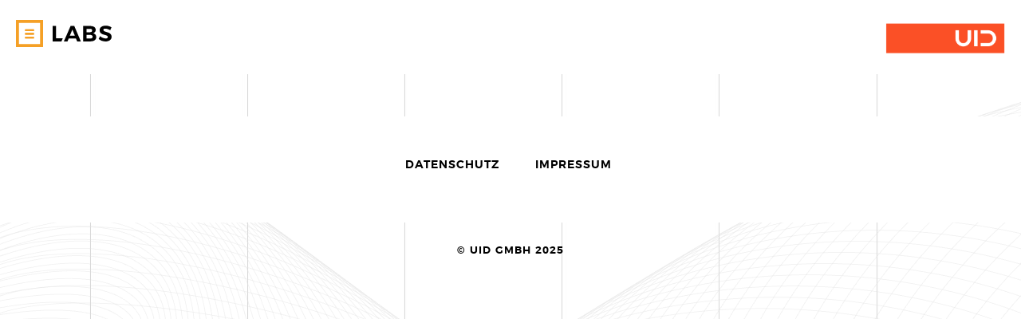

--- FILE ---
content_type: text/html; charset=UTF-8
request_url: https://uidlabs.de/projekt/augmented-reality-im-op/uid_newsteaserimage_holomed_no_550x410/
body_size: 17526
content:
<!DOCTYPE html>
<html lang="de-DE">
<head>
<meta charset="UTF-8">
<meta name="viewport" content="width=device-width, initial-scale=1">
<link rel="profile" href="http://gmpg.org/xfn/11">
<link rel="apple-touch-icon" sizes="57x57" href="https://uidlabs.de/wp-838e6-content/themes/uid/images/favicon/apple-icon-57x57.png">
<link rel="apple-touch-icon" sizes="60x60" href="https://uidlabs.de/wp-838e6-content/themes/uid/images/favicon/apple-icon-60x60.png">
<link rel="apple-touch-icon" sizes="72x72" href="https://uidlabs.de/wp-838e6-content/themes/uid/images/favicon/apple-icon-72x72.png">
<link rel="apple-touch-icon" sizes="76x76" href="https://uidlabs.de/wp-838e6-content/themes/uid/images/favicon/apple-icon-76x76.png">
<link rel="apple-touch-icon" sizes="114x114" href="https://uidlabs.de/wp-838e6-content/themes/uid/images/favicon/apple-icon-114x114.png">
<link rel="apple-touch-icon" sizes="120x120" href="https://uidlabs.de/wp-838e6-content/themes/uid/images/favicon/apple-icon-120x120.png">
<link rel="apple-touch-icon" sizes="144x144" href="https://uidlabs.de/wp-838e6-content/themes/uid/images/favicon/apple-icon-144x144.png">
<link rel="apple-touch-icon" sizes="152x152" href="https://uidlabs.de/wp-838e6-content/themes/uid/images/favicon/apple-icon-152x152.png">
<link rel="apple-touch-icon" sizes="180x180" href="https://uidlabs.de/wp-838e6-content/themes/uid/images/favicon/apple-icon-180x180.png">
<link rel="icon" type="image/png" sizes="192x192"  href="https://uidlabs.de/wp-838e6-content/themes/uid/images/favicon/android-icon-192x192.png">
<link rel="icon" type="image/png" sizes="32x32" href="https://uidlabs.de/wp-838e6-content/themes/uid/images/favicon/favicon-32x32.png">
<link rel="icon" type="image/png" sizes="96x96" href="https://uidlabs.de/wp-838e6-content/themes/uid/images/favicon/favicon-96x96.png">
<link rel="icon" type="image/png" sizes="16x16" href="https://uidlabs.de/wp-838e6-content/themes/uid/images/favicon/favicon-16x16.png">
<link rel="manifest" href="https://uidlabs.de/wp-838e6-content/themes/uid/images/favicon/manifest.json">
<meta name="msapplication-TileColor" content="#ffffff">
<meta name="msapplication-TileImage" content="https://uidlabs.de/wp-838e6-content/themes/uid/images/favicon/ms-icon-144x144.png">
<meta name="theme-color" content="#ffffff">
<meta name='robots' content='index, follow, max-image-preview:large, max-snippet:-1, max-video-preview:-1' />
<style>img:is([sizes="auto" i], [sizes^="auto," i]) { contain-intrinsic-size: 3000px 1500px }</style>
<link rel="alternate" hreflang="de" href="https://uidlabs.de/projekt/augmented-reality-im-op/uid_newsteaserimage_holomed_no_550x410/" />
<link rel="alternate" hreflang="en" href="https://uidlabs.de/en/project/augmented-reality-for-surgery/uid_newsteaserimage_holomed_no_550x410-2/" />
<link rel="alternate" hreflang="x-default" href="https://uidlabs.de/projekt/augmented-reality-im-op/uid_newsteaserimage_holomed_no_550x410/" />
<!-- This site is optimized with the Yoast SEO plugin v25.9 - https://yoast.com/wordpress/plugins/seo/ -->
<title>uid_newsteaserimage_HoloMed_no_550x410 - UID</title>
<link rel="canonical" href="https://uidlabs.de/projekt/augmented-reality-im-op/uid_newsteaserimage_holomed_no_550x410/" />
<meta property="og:locale" content="de_DE" />
<meta property="og:type" content="article" />
<meta property="og:title" content="uid_newsteaserimage_HoloMed_no_550x410 - UID" />
<meta property="og:url" content="https://uidlabs.de/projekt/augmented-reality-im-op/uid_newsteaserimage_holomed_no_550x410/" />
<meta property="og:site_name" content="UID" />
<meta property="article:modified_time" content="2018-10-08T12:35:20+00:00" />
<meta property="og:image" content="https://uidlabs.de/projekt/augmented-reality-im-op/uid_newsteaserimage_holomed_no_550x410" />
<meta property="og:image:width" content="550" />
<meta property="og:image:height" content="410" />
<meta property="og:image:type" content="image/jpeg" />
<meta name="twitter:card" content="summary_large_image" />
<script type="application/ld+json" class="yoast-schema-graph">{"@context":"https://schema.org","@graph":[{"@type":"WebPage","@id":"https://uidlabs.de/projekt/augmented-reality-im-op/uid_newsteaserimage_holomed_no_550x410/","url":"https://uidlabs.de/projekt/augmented-reality-im-op/uid_newsteaserimage_holomed_no_550x410/","name":"uid_newsteaserimage_HoloMed_no_550x410 - UID","isPartOf":{"@id":"https://uidlabs.de/en/#website"},"primaryImageOfPage":{"@id":"https://uidlabs.de/projekt/augmented-reality-im-op/uid_newsteaserimage_holomed_no_550x410/#primaryimage"},"image":{"@id":"https://uidlabs.de/projekt/augmented-reality-im-op/uid_newsteaserimage_holomed_no_550x410/#primaryimage"},"thumbnailUrl":"https://uidlabs.de/wp-838e6-content/uploads/uid_newsteaserimage_HoloMed_no_550x410.jpg","datePublished":"2018-10-08T11:35:33+00:00","dateModified":"2018-10-08T12:35:20+00:00","breadcrumb":{"@id":"https://uidlabs.de/projekt/augmented-reality-im-op/uid_newsteaserimage_holomed_no_550x410/#breadcrumb"},"inLanguage":"de","potentialAction":[{"@type":"ReadAction","target":["https://uidlabs.de/projekt/augmented-reality-im-op/uid_newsteaserimage_holomed_no_550x410/"]}]},{"@type":"ImageObject","inLanguage":"de","@id":"https://uidlabs.de/projekt/augmented-reality-im-op/uid_newsteaserimage_holomed_no_550x410/#primaryimage","url":"https://uidlabs.de/wp-838e6-content/uploads/uid_newsteaserimage_HoloMed_no_550x410.jpg","contentUrl":"https://uidlabs.de/wp-838e6-content/uploads/uid_newsteaserimage_HoloMed_no_550x410.jpg","width":550,"height":410},{"@type":"BreadcrumbList","@id":"https://uidlabs.de/projekt/augmented-reality-im-op/uid_newsteaserimage_holomed_no_550x410/#breadcrumb","itemListElement":[{"@type":"ListItem","position":1,"name":"Startseite","item":"https://uidlabs.de/"},{"@type":"ListItem","position":2,"name":"Projekt","item":"https://uidlabs.de/projekt/"},{"@type":"ListItem","position":3,"name":"Augmented Reality im OP","item":"https://uidlabs.de/projekt/augmented-reality-im-op/"},{"@type":"ListItem","position":4,"name":"uid_newsteaserimage_HoloMed_no_550x410"}]},{"@type":"WebSite","@id":"https://uidlabs.de/en/#website","url":"https://uidlabs.de/en/","name":"UID","description":"","potentialAction":[{"@type":"SearchAction","target":{"@type":"EntryPoint","urlTemplate":"https://uidlabs.de/en/?s={search_term_string}"},"query-input":{"@type":"PropertyValueSpecification","valueRequired":true,"valueName":"search_term_string"}}],"inLanguage":"de"}]}</script>
<!-- / Yoast SEO plugin. -->
<link rel='dns-prefetch' href='//cdnjs.cloudflare.com' />
<link rel="alternate" type="application/rss+xml" title="UID &raquo; Feed" href="https://uidlabs.de/feed/" />
<link rel="alternate" type="application/rss+xml" title="UID &raquo; Kommentar-Feed" href="https://uidlabs.de/comments/feed/" />
<script type="text/javascript">
/* <![CDATA[ */
window._wpemojiSettings = {"baseUrl":"https:\/\/s.w.org\/images\/core\/emoji\/16.0.1\/72x72\/","ext":".png","svgUrl":"https:\/\/s.w.org\/images\/core\/emoji\/16.0.1\/svg\/","svgExt":".svg","source":{"concatemoji":"https:\/\/uidlabs.de\/wp-includes\/js\/wp-emoji-release.min.js?ver=6.8.2"}};
/*! This file is auto-generated */
!function(s,n){var o,i,e;function c(e){try{var t={supportTests:e,timestamp:(new Date).valueOf()};sessionStorage.setItem(o,JSON.stringify(t))}catch(e){}}function p(e,t,n){e.clearRect(0,0,e.canvas.width,e.canvas.height),e.fillText(t,0,0);var t=new Uint32Array(e.getImageData(0,0,e.canvas.width,e.canvas.height).data),a=(e.clearRect(0,0,e.canvas.width,e.canvas.height),e.fillText(n,0,0),new Uint32Array(e.getImageData(0,0,e.canvas.width,e.canvas.height).data));return t.every(function(e,t){return e===a[t]})}function u(e,t){e.clearRect(0,0,e.canvas.width,e.canvas.height),e.fillText(t,0,0);for(var n=e.getImageData(16,16,1,1),a=0;a<n.data.length;a++)if(0!==n.data[a])return!1;return!0}function f(e,t,n,a){switch(t){case"flag":return n(e,"\ud83c\udff3\ufe0f\u200d\u26a7\ufe0f","\ud83c\udff3\ufe0f\u200b\u26a7\ufe0f")?!1:!n(e,"\ud83c\udde8\ud83c\uddf6","\ud83c\udde8\u200b\ud83c\uddf6")&&!n(e,"\ud83c\udff4\udb40\udc67\udb40\udc62\udb40\udc65\udb40\udc6e\udb40\udc67\udb40\udc7f","\ud83c\udff4\u200b\udb40\udc67\u200b\udb40\udc62\u200b\udb40\udc65\u200b\udb40\udc6e\u200b\udb40\udc67\u200b\udb40\udc7f");case"emoji":return!a(e,"\ud83e\udedf")}return!1}function g(e,t,n,a){var r="undefined"!=typeof WorkerGlobalScope&&self instanceof WorkerGlobalScope?new OffscreenCanvas(300,150):s.createElement("canvas"),o=r.getContext("2d",{willReadFrequently:!0}),i=(o.textBaseline="top",o.font="600 32px Arial",{});return e.forEach(function(e){i[e]=t(o,e,n,a)}),i}function t(e){var t=s.createElement("script");t.src=e,t.defer=!0,s.head.appendChild(t)}"undefined"!=typeof Promise&&(o="wpEmojiSettingsSupports",i=["flag","emoji"],n.supports={everything:!0,everythingExceptFlag:!0},e=new Promise(function(e){s.addEventListener("DOMContentLoaded",e,{once:!0})}),new Promise(function(t){var n=function(){try{var e=JSON.parse(sessionStorage.getItem(o));if("object"==typeof e&&"number"==typeof e.timestamp&&(new Date).valueOf()<e.timestamp+604800&&"object"==typeof e.supportTests)return e.supportTests}catch(e){}return null}();if(!n){if("undefined"!=typeof Worker&&"undefined"!=typeof OffscreenCanvas&&"undefined"!=typeof URL&&URL.createObjectURL&&"undefined"!=typeof Blob)try{var e="postMessage("+g.toString()+"("+[JSON.stringify(i),f.toString(),p.toString(),u.toString()].join(",")+"));",a=new Blob([e],{type:"text/javascript"}),r=new Worker(URL.createObjectURL(a),{name:"wpTestEmojiSupports"});return void(r.onmessage=function(e){c(n=e.data),r.terminate(),t(n)})}catch(e){}c(n=g(i,f,p,u))}t(n)}).then(function(e){for(var t in e)n.supports[t]=e[t],n.supports.everything=n.supports.everything&&n.supports[t],"flag"!==t&&(n.supports.everythingExceptFlag=n.supports.everythingExceptFlag&&n.supports[t]);n.supports.everythingExceptFlag=n.supports.everythingExceptFlag&&!n.supports.flag,n.DOMReady=!1,n.readyCallback=function(){n.DOMReady=!0}}).then(function(){return e}).then(function(){var e;n.supports.everything||(n.readyCallback(),(e=n.source||{}).concatemoji?t(e.concatemoji):e.wpemoji&&e.twemoji&&(t(e.twemoji),t(e.wpemoji)))}))}((window,document),window._wpemojiSettings);
/* ]]> */
</script>
<style id='wp-emoji-styles-inline-css' type='text/css'>
img.wp-smiley, img.emoji {
display: inline !important;
border: none !important;
box-shadow: none !important;
height: 1em !important;
width: 1em !important;
margin: 0 0.07em !important;
vertical-align: -0.1em !important;
background: none !important;
padding: 0 !important;
}
</style>
<!-- <link rel='stylesheet' id='wp-block-library-css' href='https://uidlabs.de/wp-includes/css/dist/block-library/style.min.css?ver=6.8.2' type='text/css' media='all' /> -->
<link rel="stylesheet" type="text/css" href="//uidlabs.de/wp-838e6-content/cache/wpfc-minified/97piyoyo/g0bwi.css" media="all"/>
<style id='classic-theme-styles-inline-css' type='text/css'>
/*! This file is auto-generated */
.wp-block-button__link{color:#fff;background-color:#32373c;border-radius:9999px;box-shadow:none;text-decoration:none;padding:calc(.667em + 2px) calc(1.333em + 2px);font-size:1.125em}.wp-block-file__button{background:#32373c;color:#fff;text-decoration:none}
</style>
<style id='global-styles-inline-css' type='text/css'>
:root{--wp--preset--aspect-ratio--square: 1;--wp--preset--aspect-ratio--4-3: 4/3;--wp--preset--aspect-ratio--3-4: 3/4;--wp--preset--aspect-ratio--3-2: 3/2;--wp--preset--aspect-ratio--2-3: 2/3;--wp--preset--aspect-ratio--16-9: 16/9;--wp--preset--aspect-ratio--9-16: 9/16;--wp--preset--color--black: #000000;--wp--preset--color--cyan-bluish-gray: #abb8c3;--wp--preset--color--white: #ffffff;--wp--preset--color--pale-pink: #f78da7;--wp--preset--color--vivid-red: #cf2e2e;--wp--preset--color--luminous-vivid-orange: #ff6900;--wp--preset--color--luminous-vivid-amber: #fcb900;--wp--preset--color--light-green-cyan: #7bdcb5;--wp--preset--color--vivid-green-cyan: #00d084;--wp--preset--color--pale-cyan-blue: #8ed1fc;--wp--preset--color--vivid-cyan-blue: #0693e3;--wp--preset--color--vivid-purple: #9b51e0;--wp--preset--gradient--vivid-cyan-blue-to-vivid-purple: linear-gradient(135deg,rgba(6,147,227,1) 0%,rgb(155,81,224) 100%);--wp--preset--gradient--light-green-cyan-to-vivid-green-cyan: linear-gradient(135deg,rgb(122,220,180) 0%,rgb(0,208,130) 100%);--wp--preset--gradient--luminous-vivid-amber-to-luminous-vivid-orange: linear-gradient(135deg,rgba(252,185,0,1) 0%,rgba(255,105,0,1) 100%);--wp--preset--gradient--luminous-vivid-orange-to-vivid-red: linear-gradient(135deg,rgba(255,105,0,1) 0%,rgb(207,46,46) 100%);--wp--preset--gradient--very-light-gray-to-cyan-bluish-gray: linear-gradient(135deg,rgb(238,238,238) 0%,rgb(169,184,195) 100%);--wp--preset--gradient--cool-to-warm-spectrum: linear-gradient(135deg,rgb(74,234,220) 0%,rgb(151,120,209) 20%,rgb(207,42,186) 40%,rgb(238,44,130) 60%,rgb(251,105,98) 80%,rgb(254,248,76) 100%);--wp--preset--gradient--blush-light-purple: linear-gradient(135deg,rgb(255,206,236) 0%,rgb(152,150,240) 100%);--wp--preset--gradient--blush-bordeaux: linear-gradient(135deg,rgb(254,205,165) 0%,rgb(254,45,45) 50%,rgb(107,0,62) 100%);--wp--preset--gradient--luminous-dusk: linear-gradient(135deg,rgb(255,203,112) 0%,rgb(199,81,192) 50%,rgb(65,88,208) 100%);--wp--preset--gradient--pale-ocean: linear-gradient(135deg,rgb(255,245,203) 0%,rgb(182,227,212) 50%,rgb(51,167,181) 100%);--wp--preset--gradient--electric-grass: linear-gradient(135deg,rgb(202,248,128) 0%,rgb(113,206,126) 100%);--wp--preset--gradient--midnight: linear-gradient(135deg,rgb(2,3,129) 0%,rgb(40,116,252) 100%);--wp--preset--font-size--small: 13px;--wp--preset--font-size--medium: 20px;--wp--preset--font-size--large: 36px;--wp--preset--font-size--x-large: 42px;--wp--preset--spacing--20: 0.44rem;--wp--preset--spacing--30: 0.67rem;--wp--preset--spacing--40: 1rem;--wp--preset--spacing--50: 1.5rem;--wp--preset--spacing--60: 2.25rem;--wp--preset--spacing--70: 3.38rem;--wp--preset--spacing--80: 5.06rem;--wp--preset--shadow--natural: 6px 6px 9px rgba(0, 0, 0, 0.2);--wp--preset--shadow--deep: 12px 12px 50px rgba(0, 0, 0, 0.4);--wp--preset--shadow--sharp: 6px 6px 0px rgba(0, 0, 0, 0.2);--wp--preset--shadow--outlined: 6px 6px 0px -3px rgba(255, 255, 255, 1), 6px 6px rgba(0, 0, 0, 1);--wp--preset--shadow--crisp: 6px 6px 0px rgba(0, 0, 0, 1);}:where(.is-layout-flex){gap: 0.5em;}:where(.is-layout-grid){gap: 0.5em;}body .is-layout-flex{display: flex;}.is-layout-flex{flex-wrap: wrap;align-items: center;}.is-layout-flex > :is(*, div){margin: 0;}body .is-layout-grid{display: grid;}.is-layout-grid > :is(*, div){margin: 0;}:where(.wp-block-columns.is-layout-flex){gap: 2em;}:where(.wp-block-columns.is-layout-grid){gap: 2em;}:where(.wp-block-post-template.is-layout-flex){gap: 1.25em;}:where(.wp-block-post-template.is-layout-grid){gap: 1.25em;}.has-black-color{color: var(--wp--preset--color--black) !important;}.has-cyan-bluish-gray-color{color: var(--wp--preset--color--cyan-bluish-gray) !important;}.has-white-color{color: var(--wp--preset--color--white) !important;}.has-pale-pink-color{color: var(--wp--preset--color--pale-pink) !important;}.has-vivid-red-color{color: var(--wp--preset--color--vivid-red) !important;}.has-luminous-vivid-orange-color{color: var(--wp--preset--color--luminous-vivid-orange) !important;}.has-luminous-vivid-amber-color{color: var(--wp--preset--color--luminous-vivid-amber) !important;}.has-light-green-cyan-color{color: var(--wp--preset--color--light-green-cyan) !important;}.has-vivid-green-cyan-color{color: var(--wp--preset--color--vivid-green-cyan) !important;}.has-pale-cyan-blue-color{color: var(--wp--preset--color--pale-cyan-blue) !important;}.has-vivid-cyan-blue-color{color: var(--wp--preset--color--vivid-cyan-blue) !important;}.has-vivid-purple-color{color: var(--wp--preset--color--vivid-purple) !important;}.has-black-background-color{background-color: var(--wp--preset--color--black) !important;}.has-cyan-bluish-gray-background-color{background-color: var(--wp--preset--color--cyan-bluish-gray) !important;}.has-white-background-color{background-color: var(--wp--preset--color--white) !important;}.has-pale-pink-background-color{background-color: var(--wp--preset--color--pale-pink) !important;}.has-vivid-red-background-color{background-color: var(--wp--preset--color--vivid-red) !important;}.has-luminous-vivid-orange-background-color{background-color: var(--wp--preset--color--luminous-vivid-orange) !important;}.has-luminous-vivid-amber-background-color{background-color: var(--wp--preset--color--luminous-vivid-amber) !important;}.has-light-green-cyan-background-color{background-color: var(--wp--preset--color--light-green-cyan) !important;}.has-vivid-green-cyan-background-color{background-color: var(--wp--preset--color--vivid-green-cyan) !important;}.has-pale-cyan-blue-background-color{background-color: var(--wp--preset--color--pale-cyan-blue) !important;}.has-vivid-cyan-blue-background-color{background-color: var(--wp--preset--color--vivid-cyan-blue) !important;}.has-vivid-purple-background-color{background-color: var(--wp--preset--color--vivid-purple) !important;}.has-black-border-color{border-color: var(--wp--preset--color--black) !important;}.has-cyan-bluish-gray-border-color{border-color: var(--wp--preset--color--cyan-bluish-gray) !important;}.has-white-border-color{border-color: var(--wp--preset--color--white) !important;}.has-pale-pink-border-color{border-color: var(--wp--preset--color--pale-pink) !important;}.has-vivid-red-border-color{border-color: var(--wp--preset--color--vivid-red) !important;}.has-luminous-vivid-orange-border-color{border-color: var(--wp--preset--color--luminous-vivid-orange) !important;}.has-luminous-vivid-amber-border-color{border-color: var(--wp--preset--color--luminous-vivid-amber) !important;}.has-light-green-cyan-border-color{border-color: var(--wp--preset--color--light-green-cyan) !important;}.has-vivid-green-cyan-border-color{border-color: var(--wp--preset--color--vivid-green-cyan) !important;}.has-pale-cyan-blue-border-color{border-color: var(--wp--preset--color--pale-cyan-blue) !important;}.has-vivid-cyan-blue-border-color{border-color: var(--wp--preset--color--vivid-cyan-blue) !important;}.has-vivid-purple-border-color{border-color: var(--wp--preset--color--vivid-purple) !important;}.has-vivid-cyan-blue-to-vivid-purple-gradient-background{background: var(--wp--preset--gradient--vivid-cyan-blue-to-vivid-purple) !important;}.has-light-green-cyan-to-vivid-green-cyan-gradient-background{background: var(--wp--preset--gradient--light-green-cyan-to-vivid-green-cyan) !important;}.has-luminous-vivid-amber-to-luminous-vivid-orange-gradient-background{background: var(--wp--preset--gradient--luminous-vivid-amber-to-luminous-vivid-orange) !important;}.has-luminous-vivid-orange-to-vivid-red-gradient-background{background: var(--wp--preset--gradient--luminous-vivid-orange-to-vivid-red) !important;}.has-very-light-gray-to-cyan-bluish-gray-gradient-background{background: var(--wp--preset--gradient--very-light-gray-to-cyan-bluish-gray) !important;}.has-cool-to-warm-spectrum-gradient-background{background: var(--wp--preset--gradient--cool-to-warm-spectrum) !important;}.has-blush-light-purple-gradient-background{background: var(--wp--preset--gradient--blush-light-purple) !important;}.has-blush-bordeaux-gradient-background{background: var(--wp--preset--gradient--blush-bordeaux) !important;}.has-luminous-dusk-gradient-background{background: var(--wp--preset--gradient--luminous-dusk) !important;}.has-pale-ocean-gradient-background{background: var(--wp--preset--gradient--pale-ocean) !important;}.has-electric-grass-gradient-background{background: var(--wp--preset--gradient--electric-grass) !important;}.has-midnight-gradient-background{background: var(--wp--preset--gradient--midnight) !important;}.has-small-font-size{font-size: var(--wp--preset--font-size--small) !important;}.has-medium-font-size{font-size: var(--wp--preset--font-size--medium) !important;}.has-large-font-size{font-size: var(--wp--preset--font-size--large) !important;}.has-x-large-font-size{font-size: var(--wp--preset--font-size--x-large) !important;}
:where(.wp-block-post-template.is-layout-flex){gap: 1.25em;}:where(.wp-block-post-template.is-layout-grid){gap: 1.25em;}
:where(.wp-block-columns.is-layout-flex){gap: 2em;}:where(.wp-block-columns.is-layout-grid){gap: 2em;}
:root :where(.wp-block-pullquote){font-size: 1.5em;line-height: 1.6;}
</style>
<!-- <link rel='stylesheet' id='contact-form-7-css' href='https://uidlabs.de/wp-838e6-content/plugins/contact-form-7/includes/css/styles.css?ver=6.0.5' type='text/css' media='all' /> -->
<!-- <link rel='stylesheet' id='wpml-legacy-vertical-list-0-css' href='https://uidlabs.de/wp-838e6-content/plugins/sitepress-multilingual-cms/templates/language-switchers/legacy-list-vertical/style.min.css?ver=1' type='text/css' media='all' /> -->
<!-- <link rel='stylesheet' id='uid-wp-core-style-css' href='https://uidlabs.de/wp-838e6-content/themes/uid/css/wp-core.css?ver=1.0.0' type='text/css' media='all' /> -->
<!-- <link rel='stylesheet' id='uid-bootstrap-style-css' href='https://uidlabs.de/wp-838e6-content/themes/uid/css/bootstrap.css?ver=3.3.7' type='text/css' media='all' /> -->
<!-- <link rel='stylesheet' id='uid-slick-style-css' href='https://uidlabs.de/wp-838e6-content/themes/uid/css/slick.css?ver=1.6.0' type='text/css' media='all' /> -->
<!-- <link rel='stylesheet' id='uid-animated-style-css' href='https://uidlabs.de/wp-838e6-content/themes/uid/css/animate.css?ver=3.5.1' type='text/css' media='all' /> -->
<!-- <link rel='stylesheet' id='uid-YTPlayer-style-css' href='https://uidlabs.de/wp-838e6-content/themes/uid/css/jquery.mb.YTPlayer.min.css?ver=3.0.12' type='text/css' media='all' /> -->
<!-- <link rel='stylesheet' id='uid-style-css' href='https://uidlabs.de/wp-838e6-content/themes/uid/style.css?ver=1.0.0' type='text/css' media='all' /> -->
<link rel="stylesheet" type="text/css" href="//uidlabs.de/wp-838e6-content/cache/wpfc-minified/dthyxk0c/4dzze.css" media="all"/>
<link rel="https://api.w.org/" href="https://uidlabs.de/wp-json/" /><link rel="alternate" title="JSON" type="application/json" href="https://uidlabs.de/wp-json/wp/v2/media/2561" /><link rel="EditURI" type="application/rsd+xml" title="RSD" href="https://uidlabs.de/xmlrpc.php?rsd" />
<meta name="generator" content="WordPress 6.8.2" />
<link rel='shortlink' href='https://uidlabs.de/?p=2561' />
<link rel="alternate" title="oEmbed (JSON)" type="application/json+oembed" href="https://uidlabs.de/wp-json/oembed/1.0/embed?url=https%3A%2F%2Fuidlabs.de%2Fprojekt%2Faugmented-reality-im-op%2Fuid_newsteaserimage_holomed_no_550x410%2F" />
<link rel="alternate" title="oEmbed (XML)" type="text/xml+oembed" href="https://uidlabs.de/wp-json/oembed/1.0/embed?url=https%3A%2F%2Fuidlabs.de%2Fprojekt%2Faugmented-reality-im-op%2Fuid_newsteaserimage_holomed_no_550x410%2F&#038;format=xml" />
<meta name="generator" content="WPML ver:4.7.6 stt:1,3;" />
<style type="text/css">.recentcomments a{display:inline !important;padding:0 !important;margin:0 !important;}</style>
</head>
<body class="attachment wp-singular attachment-template-default attachmentid-2561 attachment-jpeg wp-theme-uid">
<div id="page" class="site">
<header id="masthead" class="site-header" role="banner">
<button id="open-menu" class="toggle-menu fadeIn animated" aria-controls="primary-menu" aria-expanded="false">
<svg xmlns="http://www.w3.org/2000/svg" width="155" height="44" viewBox="0 0 155.1 44"><path class="open-menu-label" d="M125 21.6c2.6-.6 4.4-2.9 4.3-5.5 0-3.9-3.4-6.3-8.9-6.3h-11.5v25h11.9c5.8 0 9.4-2.7 9.4-6.9.2-3.1-2.1-5.9-5.2-6.3zm-10.5-7.2h5.6c2.1 0 3.4.9 3.4 2.7s-1.3 2.8-3.4 2.8h-5.6v-5.5zm5.6 15.8h-5.6v-5.9h5.6c2.7 0 4.3 1 4.3 2.9s-1.6 3-4.3 3zM88.6 9.7l-11 25.2h5.9l2-4.9h11.7l2 4.9h6L94.5 9.7h-5.9zm-1.2 15.7l4-9.8 4 9.8h-8zM65 9.7h-5.7v25.2h14.4l2.1-4.9v-.1H65M141.7 16.1c0-1.4 1.2-2 3.2-2 2.8.2 5.5 1.1 7.9 2.6L155 12c-2.9-1.8-6.2-2.7-9.6-2.7-5.8 0-9.8 2.9-9.8 7.5 0 8.9 13.4 6.2 13.4 10.9 0 1.5-1.4 2.4-3.7 2.4-3.3-.2-6.4-1.6-8.9-3.8l-2.3 4.6c3.1 2.6 7 4 11.1 4 5.6 0 9.9-2.7 9.9-7.6 0-9.1-13.4-6.5-13.4-11.2z"/><path fill="#F5A026" d="M14.9 15.1h14v3h-14zM14.9 21.1H29v3H14.9zM14.9 27.1H29v3H14.9z"/><path class="hamburger" fill="#F5A026" d="M14.9 15.1h14v3h-14zM14.9 21.1H29v3H14.9zM14.9 27.1H29v3H14.9z"/><path fill="none" d="M0 44h44V0H0v44zM4.9 4.9h34.2v34.2H4.9V4.9z"/><path fill="#F5A026" d="M0 44h44V0H0v44zM4.9 4.9h34.2v34.2H4.9V4.9z"/><path class="bg" fill="none" d="M0 0v44h44V0H0zm14.9 30.1v-3H29v3H14.9zm14.1-6H14.9v-3H29v3zm-14.1-6v-3h14v3h-14z"/></svg>
</button>
<div id="logo" class="fadeIn animated">
<a href="https://uidlabs.de/" rel="home">
<!--<svg xmlns="http://www.w3.org/2000/svg" width="150" height="35" viewBox="0 0 150 35"><path fill="#F5A026" d="M0 0h150v35H0z"/><path fill="#fff" d="M92.4 19.9V7.8h4.3v12c0 2.8 1.6 4.7 4.7 4.7s4.7-1.9 4.7-4.7v-12h4.4v12c0 5-2.9 8.4-9.1 8.4-6.1.1-9-3.3-9-8.3zM114.5 28V7.8h4.3v20.1l-4.3.1zM130.7 7.8h-7.9v3.7h7.9c4.1 0 6.3 2.7 6.3 6.3 0 3.4-2.3 6.3-6.3 6.3h-7.9v3.8h7.9c6.3 0 10.7-4 10.7-10-.1-6.1-4.4-10.1-10.7-10.1z"/></svg>-->
<img alt="UID GmbH" width="150" height="40"  src="[data-uri]" />
</a>
</div>
</header><!-- #masthead -->
<nav id="site-navigation" class="main-navigation" role="navigation">
<button id="close-menu" class="toggle-menu">
<svg xmlns="http://www.w3.org/2000/svg" width="44" height="44" viewBox="0 0 36 36"><path fill="#F5A026" d="M32 4v28H4V4h28m4-4H0v36h36V0z"/><path class="close-icon" fill="#F5A026" d="M24.7 13.4l-2.1-2.1-4.6 4.6-4.6-4.6-2.1 2.1 4.6 4.6-4.6 4.6 2.1 2.1 4.6-4.6 4.6 4.6 2.1-2.1-4.6-4.6"/></svg>
</button>
<div class="wpml-ls-statics-shortcode_actions wpml-ls wpml-ls-legacy-list-vertical">
<ul>
<li class="wpml-ls-slot-shortcode_actions wpml-ls-item wpml-ls-item-de wpml-ls-current-language wpml-ls-first-item wpml-ls-item-legacy-list-vertical">
<a href="https://uidlabs.de/projekt/augmented-reality-im-op/uid_newsteaserimage_holomed_no_550x410/" class="wpml-ls-link">
<span class="wpml-ls-native">De</span></a>
</li>
<li class="wpml-ls-slot-shortcode_actions wpml-ls-item wpml-ls-item-en wpml-ls-last-item wpml-ls-item-legacy-list-vertical">
<a href="https://uidlabs.de/en/project/augmented-reality-for-surgery/uid_newsteaserimage_holomed_no_550x410-2/" class="wpml-ls-link">
<span class="wpml-ls-display">En</span></a>
</li>
</ul>
</div>
<div class="container container-menu">
<div class="row">
<div class="col-md-10 col-sm-9 col-md-offset-2 col-sm-offset-3">
<div class="menu-menu-container"><ul id="primary-menu" class="list-unstyled"><li id="menu-item-2509" class="menu-item menu-item-type-post_type menu-item-object-page menu-item-home menu-item-2509"><a href="https://uidlabs.de/">Home</a></li>
<li id="menu-item-1085" class="orange menu-item menu-item-type-post_type menu-item-object-page menu-item-1085"><a href="https://uidlabs.de/projekt/">Projekte</a></li>
<li id="menu-item-1086" class="green menu-item menu-item-type-post_type menu-item-object-page menu-item-1086"><a href="https://uidlabs.de/prozess/">Prozess</a></li>
<li id="menu-item-3377" class="menu-item menu-item-type-custom menu-item-object-custom menu-item-3377"><a target="_blank" href="https://www.uid.com/kontakt/">Kontakt</a></li>
</ul></div>				</div>
</div>
</div>
<div class="social">
<div class="container container-social">
<div class="row">
<div class="col-md-10 col-sm-9 col-md-offset-2 col-sm-offset-3">
<span class="social-title">Folge uns</span>
<ul class="list-unstyled list-inline list-social">
<li>
<a href="https://www.linkedin.com/company/uid-gmbh/" target="_blank">
<svg width="20" height="20" xmlns="http://www.w3.org/2000/svg" viewBox="0 0 56.693 56.693"><path d="M30.07 27.1v-.076c-.015.026-.032.052-.05.077h.05z"/><path d="M49.265 4.667H7.145c-2.016 0-3.65 1.596-3.65 3.563v42.613c0 1.966 1.634 3.562 3.65 3.562h42.12c2.02 0 3.654-1.597 3.654-3.562V8.23c0-1.968-1.637-3.563-3.655-3.563zm-30.79 41.637H11.01v-22.46h7.465v22.46zm-3.732-25.527h-.05c-2.504 0-4.124-1.725-4.124-3.88 0-2.203 1.67-3.88 4.222-3.88 2.554 0 4.125 1.677 4.175 3.88 0 2.155-1.622 3.88-4.224 3.88zm30.65 25.527H37.93V34.286c0-3.018-1.08-5.078-3.782-5.078-2.062 0-3.29 1.39-3.83 2.73-.198.48-.246 1.15-.246 1.822v12.543h-7.465s.098-20.354 0-22.46h7.465v3.18c.992-1.53 2.766-3.71 6.73-3.71 4.91 0 8.593 3.212 8.593 10.11v12.88z"/></svg>
</a>
</li>
</ul>
</div>
</div>		
</div>	
</div>	
</nav>
<div id="content" class="site-content">
<div id="primary" class="content-area">
<main id="main" class="site-main" role="main">
</main><!-- #main -->
</div><!-- #primary -->

</div><!-- #content -->
<footer id="colophon" class="site-footer" role="contentinfo">
<div class="container">
<div class="menu-footer-container"><ul id="footer-menu" class="list-unstyled list-inline"><li id="menu-item-3382" class="menu-item menu-item-type-custom menu-item-object-custom menu-item-3382"><a target="_blank" href="https://www.uid.com/datenschutzerklaerung/">Datenschutz</a></li>
<li id="menu-item-3383" class="menu-item menu-item-type-custom menu-item-object-custom menu-item-3383"><a target="_blank" href="https://www.uid.com/impressum/">Impressum</a></li>
</ul></div>
<!--
<div id="newsletter-form">
<form class="form-inline">
<div class="form-group">
<label for="e-mail" class="hidden-xs">Newsletter</label>
<input type="text" class="form-control" id="e-mail" placeholder="E-Mail">
</div><button type="submit" class="btn btn-primary btn-submit">Send</button>
</form>
</div>
-->
</div>
</footer><!-- #colophon -->
<div id="copyright" class="text-center">&copy; UID GmbH 2025</div>
</div><!-- #page -->
<div id="bg-container"></div>
<script type="speculationrules">
{"prefetch":[{"source":"document","where":{"and":[{"href_matches":"\/*"},{"not":{"href_matches":["\/wp-*.php","\/wp-admin\/*","\/wp-838e6-content\/uploads\/*","\/wp-838e6-content\/*","\/wp-838e6-content\/plugins\/*","\/wp-838e6-content\/themes\/uid\/*","\/*\\?(.+)"]}},{"not":{"selector_matches":"a[rel~=\"nofollow\"]"}},{"not":{"selector_matches":".no-prefetch, .no-prefetch a"}}]},"eagerness":"conservative"}]}
</script>
<script type="text/javascript" src="https://uidlabs.de/wp-includes/js/dist/hooks.min.js?ver=4d63a3d491d11ffd8ac6" id="wp-hooks-js"></script>
<script type="text/javascript" src="https://uidlabs.de/wp-includes/js/dist/i18n.min.js?ver=5e580eb46a90c2b997e6" id="wp-i18n-js"></script>
<script type="text/javascript" id="wp-i18n-js-after">
/* <![CDATA[ */
wp.i18n.setLocaleData( { 'text direction\u0004ltr': [ 'ltr' ] } );
/* ]]> */
</script>
<script type="text/javascript" src="https://uidlabs.de/wp-838e6-content/plugins/contact-form-7/includes/swv/js/index.js?ver=6.0.5" id="swv-js"></script>
<script type="text/javascript" id="contact-form-7-js-translations">
/* <![CDATA[ */
( function( domain, translations ) {
var localeData = translations.locale_data[ domain ] || translations.locale_data.messages;
localeData[""].domain = domain;
wp.i18n.setLocaleData( localeData, domain );
} )( "contact-form-7", {"translation-revision-date":"2025-02-03 17:24:24+0000","generator":"GlotPress\/4.0.1","domain":"messages","locale_data":{"messages":{"":{"domain":"messages","plural-forms":"nplurals=2; plural=n != 1;","lang":"de"},"This contact form is placed in the wrong place.":["Dieses Kontaktformular wurde an der falschen Stelle platziert."],"Error:":["Fehler:"]}},"comment":{"reference":"includes\/js\/index.js"}} );
/* ]]> */
</script>
<script type="text/javascript" id="contact-form-7-js-before">
/* <![CDATA[ */
var wpcf7 = {
"api": {
"root": "https:\/\/uidlabs.de\/wp-json\/",
"namespace": "contact-form-7\/v1"
}
};
/* ]]> */
</script>
<script type="text/javascript" src="https://uidlabs.de/wp-838e6-content/plugins/contact-form-7/includes/js/index.js?ver=6.0.5" id="contact-form-7-js"></script>
<script type="text/javascript" src="https://uidlabs.de/wp-838e6-content/themes/uid/js/jquery-2.2.4.min.js?ver=2.2.4" id="jquery-js"></script>
<script type="text/javascript" src="https://uidlabs.de/wp-838e6-content/themes/uid/js/bootstrap.js?ver=3.3.7" id="uid-bootstrap-js-js"></script>
<script type="text/javascript" src="https://uidlabs.de/wp-838e6-content/themes/uid/js/slick.js?ver=1.6.0" id="uid-slick-js-js"></script>
<script type="text/javascript" src="https://uidlabs.de/wp-838e6-content/themes/uid/js/jquery.matchHeight.js?ver=1.6.0" id="uid-matchheight-js-js"></script>
<script type="text/javascript" src="https://cdnjs.cloudflare.com/ajax/libs/jQuery-viewport-checker/1.8.8/jquery.viewportchecker.min.js?ver=1.8.8" id="uid-viewportchecker-js-js"></script>
<script type="text/javascript" src="https://uidlabs.de/wp-838e6-content/themes/uid/js/three.js?ver=1.0.0" id="uid-three-js-js"></script>
<script type="text/javascript" src="https://uidlabs.de/wp-838e6-content/themes/uid/js/TweenLite.js?ver=1.0.0" id="uid-TweenLite-js-js"></script>
<script type="text/javascript" src="https://uidlabs.de/wp-838e6-content/themes/uid/js/d3.js?ver=1.0.0" id="uid-d3-js-js"></script>
<script type="text/javascript" src="https://uidlabs.de/wp-838e6-content/themes/uid/js/jquery.mb.YTPlayer.min.js?ver=3.0.12" id="uid-YTPlayer-js-js"></script>
<script type="text/javascript" src="https://uidlabs.de/wp-838e6-content/themes/uid/js/app.js?ver=1.0.0" id="uid-app-js-js"></script>
<script type="text/javascript">
(function($) {
/*
*  new_map
*
*  This function will render a Google Map onto the selected jQuery element
*
*  @type	function
*  @date	8/11/2013
*  @since	4.3.0
*
*  @param	$el (jQuery element)
*  @return	n/a
*/
function new_map( $el ) {
// var
var $markers = $el.find('.marker');
// vars
var args = {
zoom		: 16,
center		: new google.maps.LatLng(0, 0),
mapTypeId	: google.maps.MapTypeId.ROADMAP,
disableDefaultUI: true,
scrollwheel	: false,
draggable	: false,
styles		: [{"featureType":"all","elementType":"labels.text.fill","stylers":[{"saturation":36},{"color":"#000000"},{"lightness":40}]},{"featureType":"all","elementType":"labels.text.stroke","stylers":[{"visibility":"on"},{"color":"#000000"},{"lightness":16}]},{"featureType":"all","elementType":"labels.icon","stylers":[{"visibility":"off"}]},{"featureType":"administrative","elementType":"geometry.fill","stylers":[{"color":"#000000"},{"lightness":20}]},{"featureType":"administrative","elementType":"geometry.stroke","stylers":[{"color":"#000000"},{"lightness":17},{"weight":1.2}]},{"featureType":"landscape","elementType":"geometry","stylers":[{"color":"#000000"},{"lightness":20}]},{"featureType":"poi","elementType":"geometry","stylers":[{"color":"#000000"},{"lightness":21}]},{"featureType":"road.highway","elementType":"geometry.fill","stylers":[{"color":"#000000"},{"lightness":17}]},{"featureType":"road.highway","elementType":"geometry.stroke","stylers":[{"color":"#000000"},{"lightness":29},{"weight":0.2}]},{"featureType":"road.arterial","elementType":"geometry","stylers":[{"color":"#000000"},{"lightness":18}]},{"featureType":"road.local","elementType":"geometry","stylers":[{"color":"#000000"},{"lightness":16}]},{"featureType":"transit","elementType":"geometry","stylers":[{"color":"#000000"},{"lightness":19}]},{"featureType":"water","elementType":"geometry","stylers":[{"color":"#000000"},{"lightness":17}]}]
};
// create map
var map = new google.maps.Map( $el[0], args);
// add a markers reference
map.markers = [];
// add markers
$markers.each(function(){
add_marker( $(this), map );
});
// center map
center_map( map );
// return
return map;
}
/*
*  add_marker
*
*  This function will add a marker to the selected Google Map
*
*  @type	function
*  @date	8/11/2013
*  @since	4.3.0
*
*  @param	$marker (jQuery element)
*  @param	map (Google Map object)
*  @return	n/a
*/
function add_marker( $marker, map ) {
// var
var latlng = new google.maps.LatLng( $marker.attr('data-lat'), $marker.attr('data-lng') ),
$markerImage = document.querySelector('.markerImage'),
markerImageSvg = $markerImage.innerHTML || '';
// create marker
var marker = new google.maps.Marker({
position	: latlng,
map			: map,
//icon		: 'https://uidlabs.de/wp-838e6-content/themes/uid/images/marker.png',
icon: {
anchor: new google.maps.Point(37, 55),
url: 'data:image/svg+xml;charset=utf-8,' + encodeURIComponent(markerImageSvg)
/*
url: 'data:image/svg+xml;utf-8,\<svg xmlns="http://www.w3.org/2000/svg" width="37" height="55" viewBox="0 0 99.92 147.55"><path fill="" d="M85.94,159.42c-2.63-3.51-5.19-6.87-7.68-10.29a365.08,365.08,0,0,1-28.58-45.19c-4.76-9.08-9-18.39-11.65-28.31-4.95-18.69-.75-35.23,12.75-49.12,8.94-9.2,20.11-13.88,32.89-14.57a50.05,50.05,0,0,1,50.6,37,51,51,0,0,1-.82,28.64c-4.64,14.86-11.82,28.49-19.79,41.75a413.37,413.37,0,0,1-26.94,39.2C86.52,158.76,86.29,159,85.94,159.42ZM61.53,61.89a24.48,24.48,0,1,0,24-24.5C72.39,37.48,61.43,48.69,61.53,61.89Z" transform="translate(-36.03 -11.86)"/></svg>'*/
},
size: '32px'
});
// add to array
map.markers.push( marker );
// if marker contains HTML, add it to an infoWindow
if( $marker.html() )
{
// create info window
var infowindow = new google.maps.InfoWindow({
content		: $marker.html()
});
// show info window when marker is clicked
google.maps.event.addListener(marker, 'click', function() {
infowindow.open( map, marker );
});
}
}
/*
*  center_map
*
*  This function will center the map, showing all markers attached to this map
*
*  @type	function
*  @date	8/11/2013
*  @since	4.3.0
*
*  @param	map (Google Map object)
*  @return	n/a
*/
function center_map( map ) {
// vars
var bounds = new google.maps.LatLngBounds();
// loop through all markers and create bounds
$.each( map.markers, function( i, marker ){
var latlng = new google.maps.LatLng( marker.position.lat(), marker.position.lng() );
bounds.extend( latlng );
});
// only 1 marker?
if( map.markers.length == 1 )
{
// set center of map
map.setCenter( bounds.getCenter() );
map.setZoom( 16 );
}
else
{
// fit to bounds
map.fitBounds( bounds );
}
}
/*
*  document ready
*
*  This function will render each map when the document is ready (page has loaded)
*
*  @type	function
*  @date	8/11/2013
*  @since	5.0.0
*
*  @param	n/a
*  @return	n/a
*/
// global var
var map = null;
$(document).ready(function(){
// $('.acf-map').each(function(){
// 	// create map
// 	map = new_map( $(this) );
// });
});
})(jQuery);
</script>
</body>
</html><!-- WP Fastest Cache file was created in 0.324 seconds, on 21. September 2025 @ 12:52 -->